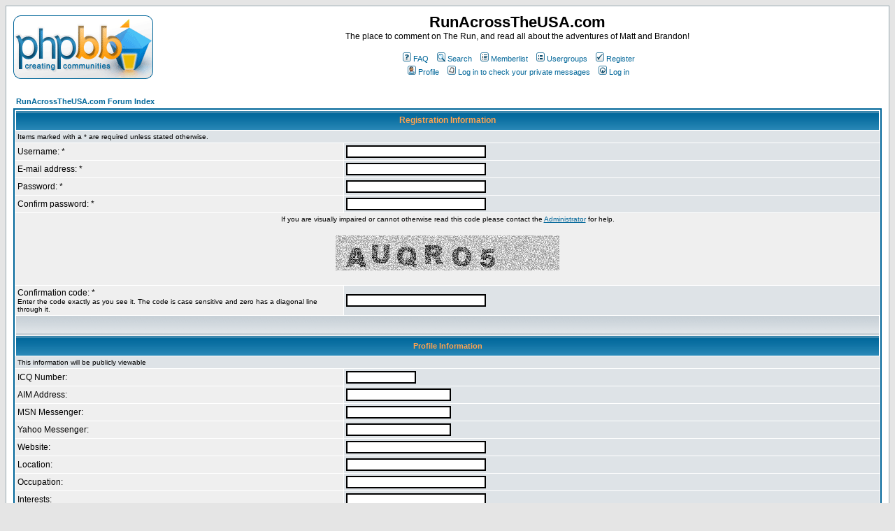

--- FILE ---
content_type: text/html
request_url: https://runacrosstheusa.com/forum/profile.php?mode=register&agreed=true&coppa=true&sid=6605e77955ad9ee3ae22090be722a39d
body_size: 5534
content:
<!DOCTYPE HTML PUBLIC "-//W3C//DTD HTML 4.01 Transitional//EN">
<html dir="ltr">
<head>
<meta http-equiv="Content-Type" content="text/html; charset=iso-8859-1">
<meta http-equiv="Content-Style-Type" content="text/css">

<link rel="top" href="./index.php?sid=17a444ba6e64c052509bd249f1800cc9" title="RunAcrossTheUSA.com Forum Index" />
<link rel="search" href="./search.php?sid=17a444ba6e64c052509bd249f1800cc9" title="Search" />
<link rel="help" href="./faq.php?sid=17a444ba6e64c052509bd249f1800cc9" title="FAQ" />
<link rel="author" href="./memberlist.php?sid=17a444ba6e64c052509bd249f1800cc9" title="Memberlist" />

<title>RunAcrossTheUSA.com :: Register</title>
<!-- link rel="stylesheet" href="templates/subSilver/subSilver.css" type="text/css" -->
<style type="text/css">
<!--
/*
  The original subSilver Theme for phpBB version 2+
  Created by subBlue design
  http://www.subBlue.com

  NOTE: These CSS definitions are stored within the main page body so that you can use the phpBB2
  theme administration centre. When you have finalised your style you could cut the final CSS code
  and place it in an external file, deleting this section to save bandwidth.
*/

/* General page style. The scroll bar colours only visible in IE5.5+ */
body {
	background-color: #E5E5E5;
	scrollbar-face-color: #DEE3E7;
	scrollbar-highlight-color: #FFFFFF;
	scrollbar-shadow-color: #DEE3E7;
	scrollbar-3dlight-color: #D1D7DC;
	scrollbar-arrow-color:  #006699;
	scrollbar-track-color: #EFEFEF;
	scrollbar-darkshadow-color: #98AAB1;
}

/* General font families for common tags */
font,th,td,p { font-family: Verdana, Arial, Helvetica, sans-serif }
a:link,a:active,a:visited { color : #006699; }
a:hover		{ text-decoration: underline; color : #DD6900; }
hr	{ height: 0px; border: solid #D1D7DC 0px; border-top-width: 1px;}

/* This is the border line & background colour round the entire page */
.bodyline	{ background-color: #FFFFFF; border: 1px #98AAB1 solid; }

/* This is the outline round the main forum tables */
.forumline	{ background-color: #FFFFFF; border: 2px #006699 solid; }

/* Main table cell colours and backgrounds */
td.row1	{ background-color: #EFEFEF; }
td.row2	{ background-color: #DEE3E7; }
td.row3	{ background-color: #D1D7DC; }

/*
  This is for the table cell above the Topics, Post & Last posts on the index.php page
  By default this is the fading out gradiated silver background.
  However, you could replace this with a bitmap specific for each forum
*/
td.rowpic {
		background-color: #FFFFFF;
		background-image: url(templates/subSilver/images/cellpic2.jpg);
		background-repeat: repeat-y;
}

/* Header cells - the blue and silver gradient backgrounds */
th	{
	color: #FFA34F; font-size: 11px; font-weight : bold;
	background-color: #006699; height: 25px;
	background-image: url(templates/subSilver/images/cellpic3.gif);
}

td.cat,td.catHead,td.catSides,td.catLeft,td.catRight,td.catBottom {
			background-image: url(templates/subSilver/images/cellpic1.gif);
			background-color:#D1D7DC; border: #FFFFFF; border-style: solid; height: 28px;
}

/*
  Setting additional nice inner borders for the main table cells.
  The names indicate which sides the border will be on.
  Don't worry if you don't understand this, just ignore it :-)
*/
td.cat,td.catHead,td.catBottom {
	height: 29px;
	border-width: 0px 0px 0px 0px;
}
th.thHead,th.thSides,th.thTop,th.thLeft,th.thRight,th.thBottom,th.thCornerL,th.thCornerR {
	font-weight: bold; border: #FFFFFF; border-style: solid; height: 28px;
}
td.row3Right,td.spaceRow {
	background-color: #D1D7DC; border: #FFFFFF; border-style: solid;
}

th.thHead,td.catHead { font-size: 12px; border-width: 1px 1px 0px 1px; }
th.thSides,td.catSides,td.spaceRow	 { border-width: 0px 1px 0px 1px; }
th.thRight,td.catRight,td.row3Right	 { border-width: 0px 1px 0px 0px; }
th.thLeft,td.catLeft	  { border-width: 0px 0px 0px 1px; }
th.thBottom,td.catBottom  { border-width: 0px 1px 1px 1px; }
th.thTop	 { border-width: 1px 0px 0px 0px; }
th.thCornerL { border-width: 1px 0px 0px 1px; }
th.thCornerR { border-width: 1px 1px 0px 0px; }

/* The largest text used in the index page title and toptic title etc. */
.maintitle	{
	font-weight: bold; font-size: 22px; font-family: "Trebuchet MS",Verdana, Arial, Helvetica, sans-serif;
	text-decoration: none; line-height : 120%; color : #000000;
}

/* General text */
.gen { font-size : 12px; }
.genmed { font-size : 11px; }
.gensmall { font-size : 10px; }
.gen,.genmed,.gensmall { color : #000000; }
a.gen,a.genmed,a.gensmall { color: #006699; text-decoration: none; }
a.gen:hover,a.genmed:hover,a.gensmall:hover	{ color: #DD6900; text-decoration: underline; }

/* The register, login, search etc links at the top of the page */
.mainmenu		{ font-size : 11px; color : #000000 }
a.mainmenu		{ text-decoration: none; color : #006699;  }
a.mainmenu:hover{ text-decoration: underline; color : #DD6900; }

/* Forum category titles */
.cattitle		{ font-weight: bold; font-size: 12px ; letter-spacing: 1px; color : #006699}
a.cattitle		{ text-decoration: none; color : #006699; }
a.cattitle:hover{ text-decoration: underline; }

/* Forum title: Text and link to the forums used in: index.php */
.forumlink		{ font-weight: bold; font-size: 12px; color : #006699; }
a.forumlink 	{ text-decoration: none; color : #006699; }
a.forumlink:hover{ text-decoration: underline; color : #DD6900; }

/* Used for the navigation text, (Page 1,2,3 etc) and the navigation bar when in a forum */
.nav			{ font-weight: bold; font-size: 11px; color : #000000;}
a.nav			{ text-decoration: none; color : #006699; }
a.nav:hover		{ text-decoration: underline; }

/* titles for the topics: could specify viewed link colour too */
.topictitle,h1,h2	{ font-weight: bold; font-size: 11px; color : #000000; }
a.topictitle:link   { text-decoration: none; color : #006699; }
a.topictitle:visited { text-decoration: none; color : #5493B4; }
a.topictitle:hover	{ text-decoration: underline; color : #DD6900; }

/* Name of poster in viewmsg.php and viewtopic.php and other places */
.name			{ font-size : 11px; color : #000000;}

/* Location, number of posts, post date etc */
.postdetails		{ font-size : 10px; color : #000000; }

/* The content of the posts (body of text) */
.postbody { font-size : 12px; line-height: 18px}
a.postlink:link	{ text-decoration: none; color : #006699 }
a.postlink:visited { text-decoration: none; color : #5493B4; }
a.postlink:hover { text-decoration: underline; color : #DD6900}

/* Quote & Code blocks */
.code {
	font-family: Courier, 'Courier New', sans-serif; font-size: 11px; color: #006600;
	background-color: #FAFAFA; border: #D1D7DC; border-style: solid;
	border-left-width: 1px; border-top-width: 1px; border-right-width: 1px; border-bottom-width: 1px
}

.quote {
	font-family: Verdana, Arial, Helvetica, sans-serif; font-size: 11px; color: #444444; line-height: 125%;
	background-color: #FAFAFA; border: #D1D7DC; border-style: solid;
	border-left-width: 1px; border-top-width: 1px; border-right-width: 1px; border-bottom-width: 1px
}

/* Copyright and bottom info */
.copyright		{ font-size: 10px; font-family: Verdana, Arial, Helvetica, sans-serif; color: #444444; letter-spacing: -1px;}
a.copyright		{ color: #444444; text-decoration: none;}
a.copyright:hover { color: #000000; text-decoration: underline;}

/* Form elements */
input,textarea, select {
	color : #000000;
	font: normal 11px Verdana, Arial, Helvetica, sans-serif;
	border-color : #000000;
}

/* The text input fields background colour */
input.post, textarea.post, select {
	background-color : #FFFFFF;
}

input { text-indent : 2px; }

/* The buttons used for bbCode styling in message post */
input.button {
	background-color : #EFEFEF;
	color : #000000;
	font-size: 11px; font-family: Verdana, Arial, Helvetica, sans-serif;
}

/* The main submit button option */
input.mainoption {
	background-color : #FAFAFA;
	font-weight : bold;
}

/* None-bold submit button */
input.liteoption {
	background-color : #FAFAFA;
	font-weight : normal;
}

/* This is the line in the posting page which shows the rollover
  help line. This is actually a text box, but if set to be the same
  colour as the background no one will know ;)
*/
.helpline { background-color: #DEE3E7; border-style: none; }

/* Import the fancy styles for IE only (NS4.x doesn't use the @import function) */
@import url("templates/subSilver/formIE.css");
-->
</style>
</head>
<body bgcolor="#E5E5E5" text="#000000" link="#006699" vlink="#5493B4">

<a name="top"></a>

<table width="100%" cellspacing="0" cellpadding="10" border="0" align="center">
	<tr>
		<td class="bodyline"><table width="100%" cellspacing="0" cellpadding="0" border="0">
			<tr>
				<td><a href="index.php?sid=17a444ba6e64c052509bd249f1800cc9"><img src="templates/subSilver/images/logo_phpBB.gif" border="0" alt="RunAcrossTheUSA.com Forum Index" vspace="1" /></a></td>
				<td align="center" width="100%" valign="middle"><span class="maintitle">RunAcrossTheUSA.com</span><br /><span class="gen">The place to comment on The Run, and read all about the adventures of Matt and Brandon!<br />&nbsp; </span>
				<table cellspacing="0" cellpadding="2" border="0">
					<tr>
						<td align="center" valign="top" nowrap="nowrap"><span class="mainmenu">&nbsp;<a href="faq.php?sid=17a444ba6e64c052509bd249f1800cc9" class="mainmenu"><img src="templates/subSilver/images/icon_mini_faq.gif" width="12" height="13" border="0" alt="FAQ" hspace="3" />FAQ</a>&nbsp; &nbsp;<a href="search.php?sid=17a444ba6e64c052509bd249f1800cc9" class="mainmenu"><img src="templates/subSilver/images/icon_mini_search.gif" width="12" height="13" border="0" alt="Search" hspace="3" />Search</a>&nbsp; &nbsp;<a href="memberlist.php?sid=17a444ba6e64c052509bd249f1800cc9" class="mainmenu"><img src="templates/subSilver/images/icon_mini_members.gif" width="12" height="13" border="0" alt="Memberlist" hspace="3" />Memberlist</a>&nbsp; &nbsp;<a href="groupcp.php?sid=17a444ba6e64c052509bd249f1800cc9" class="mainmenu"><img src="templates/subSilver/images/icon_mini_groups.gif" width="12" height="13" border="0" alt="Usergroups" hspace="3" />Usergroups</a>&nbsp;
						&nbsp;<a href="profile.php?mode=register&amp;sid=17a444ba6e64c052509bd249f1800cc9" class="mainmenu"><img src="templates/subSilver/images/icon_mini_register.gif" width="12" height="13" border="0" alt="Register" hspace="3" />Register</a>&nbsp;
						</span></td>
					</tr>
					<tr>
						<td height="25" align="center" valign="top" nowrap="nowrap"><span class="mainmenu">&nbsp;<a href="profile.php?mode=editprofile&amp;sid=17a444ba6e64c052509bd249f1800cc9" class="mainmenu"><img src="templates/subSilver/images/icon_mini_profile.gif" width="12" height="13" border="0" alt="Profile" hspace="3" />Profile</a>&nbsp; &nbsp;<a href="privmsg.php?folder=inbox&amp;sid=17a444ba6e64c052509bd249f1800cc9" class="mainmenu"><img src="templates/subSilver/images/icon_mini_message.gif" width="12" height="13" border="0" alt="Log in to check your private messages" hspace="3" />Log in to check your private messages</a>&nbsp; &nbsp;<a href="login.php?sid=17a444ba6e64c052509bd249f1800cc9" class="mainmenu"><img src="templates/subSilver/images/icon_mini_login.gif" width="12" height="13" border="0" alt="Log in" hspace="3" />Log in</a>&nbsp;</span></td>
					</tr>
				</table></td>
			</tr>
		</table>

		<br />


<form action="profile.php?sid=17a444ba6e64c052509bd249f1800cc9"  method="post">



<table width="100%" cellspacing="2" cellpadding="2" border="0" align="center">
	<tr>
		<td align="left"><span class="nav"><a href="index.php?sid=17a444ba6e64c052509bd249f1800cc9" class="nav">RunAcrossTheUSA.com Forum Index</a></span></td>
	</tr>
</table>

<table border="0" cellpadding="3" cellspacing="1" width="100%" class="forumline">
	<tr>
		<th class="thHead" colspan="2" height="25" valign="middle">Registration Information</th>
	</tr>
	<tr>
		<td class="row2" colspan="2"><span class="gensmall">Items marked with a * are required unless stated otherwise.</span></td>
	</tr>
	<tr>
		<td class="row1" width="38%"><span class="gen">Username: *</span></td>
		<td class="row2"><input type="text" class="post" style="width:200px" name="username" size="25" maxlength="25" value="" /></td>
	</tr>
	<tr>
		<td class="row1"><span class="gen">E-mail address: *</span></td>
		<td class="row2"><input type="text" class="post" style="width:200px" name="email" size="25" maxlength="255" value="" /></td>
	</tr>
	<tr>
	  <td class="row1"><span class="gen">Password: *</span><br />
		<span class="gensmall"></span></td>
	  <td class="row2">
		<input type="password" class="post" style="width: 200px" name="new_password" size="25" maxlength="32" value="" />
	  </td>
	</tr>
	<tr>
	  <td class="row1"><span class="gen">Confirm password: * </span><br />
		<span class="gensmall"></span></td>
	  <td class="row2">
		<input type="password" class="post" style="width: 200px" name="password_confirm" size="25" maxlength="32" value="" />
	  </td>
	</tr>
	<!-- Visual Confirmation -->
	<tr>
		<td class="row1" colspan="2" align="center"><span class="gensmall">If you are visually impaired or cannot otherwise read this code please contact the <a href="mailto:">Administrator</a> for help.</span><br /><br /><img src="profile.php?mode=confirm&amp;id=83d14306116f097451514610605e49ae&amp;sid=17a444ba6e64c052509bd249f1800cc9" alt="" title="" /><br /><br /></td>
	</tr>
	<tr>
	  <td class="row1"><span class="gen">Confirmation code: * </span><br /><span class="gensmall">Enter the code exactly as you see it. The code is case sensitive and zero has a diagonal line through it.</span></td>
	  <td class="row2"><input type="text" class="post" style="width: 200px" name="confirm_code" size="6" maxlength="6" value="" /></td>
	</tr>
	<tr>
	  <td class="catSides" colspan="2" height="28">&nbsp;</td>
	</tr>
	<tr>
	  <th class="thSides" colspan="2" height="25" valign="middle">Profile Information</th>
	</tr>
	<tr>
	  <td class="row2" colspan="2"><span class="gensmall">This information will be publicly viewable</span></td>
	</tr>
	<tr>
	  <td class="row1"><span class="gen">ICQ Number:</span></td>
	  <td class="row2">
		<input type="text" name="icq" class="post" style="width: 100px"  size="10" maxlength="15" value="" />
	  </td>
	</tr>
	<tr>
	  <td class="row1"><span class="gen">AIM Address:</span></td>
	  <td class="row2">
		<input type="text" class="post" style="width: 150px"  name="aim" size="20" maxlength="255" value="" />
	  </td>
	</tr>
	<tr>
	  <td class="row1"><span class="gen">MSN Messenger:</span></td>
	  <td class="row2">
		<input type="text" class="post" style="width: 150px"  name="msn" size="20" maxlength="255" value="" />
	  </td>
	</tr>
	<tr>
	  <td class="row1"><span class="gen">Yahoo Messenger:</span></td>
	  <td class="row2">
		<input type="text" class="post" style="width: 150px"  name="yim" size="20" maxlength="255" value="" />
	  </td>
	</tr>
	<tr>
	  <td class="row1"><span class="gen">Website:</span></td>
	  <td class="row2">
		<input type="text" class="post" style="width: 200px"  name="website" size="25" maxlength="255" value="" />
	  </td>
	</tr>
	<tr>
	  <td class="row1"><span class="gen">Location:</span></td>
	  <td class="row2">
		<input type="text" class="post" style="width: 200px"  name="location" size="25" maxlength="100" value="" />
	  </td>
	</tr>
	<tr>
	  <td class="row1"><span class="gen">Occupation:</span></td>
	  <td class="row2">
		<input type="text" class="post" style="width: 200px"  name="occupation" size="25" maxlength="100" value="" />
	  </td>
	</tr>
	<tr>
	  <td class="row1"><span class="gen">Interests:</span></td>
	  <td class="row2">
		<input type="text" class="post" style="width: 200px"  name="interests" size="35" maxlength="150" value="" />
	  </td>
	</tr>
	<tr>
	  <td class="row1"><span class="gen">Signature:</span><br /><span class="gensmall">This is a block of text that can be added to posts you make. There is a 255 character limit<br /><br />HTML is <u>OFF</u><br /><a href="faq.php?mode=bbcode&amp;sid=17a444ba6e64c052509bd249f1800cc9" target="_phpbbcode">BBCode</a> is <u>ON</u><br />Smilies are <u>ON</u></span></td>
	  <td class="row2">
		<textarea name="signature" style="width: 300px" rows="6" cols="30" class="post"></textarea>
	  </td>
	</tr>
	<tr>
	  <td class="catSides" colspan="2" height="28">&nbsp;</td>
	</tr>
	<tr>
	  <th class="thSides" colspan="2" height="25" valign="middle">Preferences</th>
	</tr>
	<tr>
	  <td class="row1"><span class="gen">Always show my e-mail address:</span></td>
	  <td class="row2">
		<input type="radio" name="viewemail" value="1"  />
		<span class="gen">Yes</span>&nbsp;&nbsp;
		<input type="radio" name="viewemail" value="0" checked="checked" />
		<span class="gen">No</span></td>
	</tr>
	<tr>
	  <td class="row1"><span class="gen">Hide your online status:</span></td>
	  <td class="row2">
		<input type="radio" name="hideonline" value="1"  />
		<span class="gen">Yes</span>&nbsp;&nbsp;
		<input type="radio" name="hideonline" value="0" checked="checked" />
		<span class="gen">No</span></td>
	</tr>
	<tr>
	  <td class="row1"><span class="gen">Always notify me of replies:</span><br />
		<span class="gensmall">Sends an e-mail when someone replies to a topic you have posted in. This can be changed whenever you post.</span></td>
	  <td class="row2">
		<input type="radio" name="notifyreply" value="1"  />
		<span class="gen">Yes</span>&nbsp;&nbsp;
		<input type="radio" name="notifyreply" value="0" checked="checked" />
		<span class="gen">No</span></td>
	</tr>
	<tr>
	  <td class="row1"><span class="gen">Notify on new Private Message:</span></td>
	  <td class="row2">
		<input type="radio" name="notifypm" value="1" checked="checked" />
		<span class="gen">Yes</span>&nbsp;&nbsp;
		<input type="radio" name="notifypm" value="0"  />
		<span class="gen">No</span></td>
	</tr>
	<tr>
	  <td class="row1"><span class="gen">Pop up window on new Private Message:</span><br /><span class="gensmall">Some templates may open a new window to inform you when new private messages arrive.</span></td>
	  <td class="row2">
		<input type="radio" name="popup_pm" value="1" checked="checked" />
		<span class="gen">Yes</span>&nbsp;&nbsp;
		<input type="radio" name="popup_pm" value="0"  />
		<span class="gen">No</span></td>
	</tr>
	<tr>
	  <td class="row1"><span class="gen">Always attach my signature:</span></td>
	  <td class="row2">
		<input type="radio" name="attachsig" value="1"  />
		<span class="gen">Yes</span>&nbsp;&nbsp;
		<input type="radio" name="attachsig" value="0" checked="checked" />
		<span class="gen">No</span></td>
	</tr>
	<tr>
	  <td class="row1"><span class="gen">Always allow BBCode:</span></td>
	  <td class="row2">
		<input type="radio" name="allowbbcode" value="1" checked="checked" />
		<span class="gen">Yes</span>&nbsp;&nbsp;
		<input type="radio" name="allowbbcode" value="0"  />
		<span class="gen">No</span></td>
	</tr>
	<tr>
	  <td class="row1"><span class="gen">Always allow HTML:</span></td>
	  <td class="row2">
		<input type="radio" name="allowhtml" value="1"  />
		<span class="gen">Yes</span>&nbsp;&nbsp;
		<input type="radio" name="allowhtml" value="0" checked="checked" />
		<span class="gen">No</span></td>
	</tr>
	<tr>
	  <td class="row1"><span class="gen">Always enable Smilies:</span></td>
	  <td class="row2">
		<input type="radio" name="allowsmilies" value="1" checked="checked" />
		<span class="gen">Yes</span>&nbsp;&nbsp;
		<input type="radio" name="allowsmilies" value="0"  />
		<span class="gen">No</span></td>
	</tr>
	<tr>
	  <td class="row1"><span class="gen">Board Language:</span></td>
	  <td class="row2"><span class="gensmall"><select name="language"><option value="english" selected="selected">English</option></select></span></td>
	</tr>
	<tr>
	  <td class="row1"><span class="gen">Board Style:</span></td>
	  <td class="row2"><span class="gensmall"><select name="style"><option value="1" selected="selected">subSilver</option></select></span></td>
	</tr>
	<tr>
	  <td class="row1"><span class="gen">Timezone:</span></td>
	  <td class="row2"><span class="gensmall"><select name="timezone"><option value="-12">GMT - 12 Hours</option><option value="-11">GMT - 11 Hours</option><option value="-10">GMT - 10 Hours</option><option value="-9">GMT - 9 Hours</option><option value="-8">GMT - 8 Hours</option><option value="-7">GMT - 7 Hours</option><option value="-6">GMT - 6 Hours</option><option value="-5">GMT - 5 Hours</option><option value="-4">GMT - 4 Hours</option><option value="-3.5">GMT - 3.5 Hours</option><option value="-3">GMT - 3 Hours</option><option value="-2">GMT - 2 Hours</option><option value="-1">GMT - 1 Hours</option><option value="0" selected="selected">GMT</option><option value="1">GMT + 1 Hour</option><option value="2">GMT + 2 Hours</option><option value="3">GMT + 3 Hours</option><option value="3.5">GMT + 3.5 Hours</option><option value="4">GMT + 4 Hours</option><option value="4.5">GMT + 4.5 Hours</option><option value="5">GMT + 5 Hours</option><option value="5.5">GMT + 5.5 Hours</option><option value="6">GMT + 6 Hours</option><option value="6.5">GMT + 6.5 Hours</option><option value="7">GMT + 7 Hours</option><option value="8">GMT + 8 Hours</option><option value="9">GMT + 9 Hours</option><option value="9.5">GMT + 9.5 Hours</option><option value="10">GMT + 10 Hours</option><option value="11">GMT + 11 Hours</option><option value="12">GMT + 12 Hours</option><option value="13">GMT + 13 Hours</option></select></span></td>
	</tr>
	<tr>
	  <td class="row1"><span class="gen">Date format:</span><br />
		<span class="gensmall">The syntax used is identical to the PHP <a href='http://www.php.net/date' target='_other'>date()</a> function.</span></td>
	  <td class="row2">
		<input type="text" name="dateformat" value="D M d, Y g:i a" maxlength="14" class="post" />
	  </td>
	</tr>
	<tr>
		<td class="catBottom" colspan="2" align="center" height="28"><input type="hidden" name="mode" value="register" /><input type="hidden" name="agreed" value="true" /><input type="hidden" name="coppa" value="1" /><input type="hidden" name="confirm_id" value="83d14306116f097451514610605e49ae" /><input type="submit" name="submit" value="Submit" class="mainoption" />&nbsp;&nbsp;<input type="reset" value="Reset" name="reset" class="liteoption" /></td>
	</tr>
</table>

</form>


<div align="center"><span class="copyright"><br /><br />
<!--
	We request you retain the full copyright notice below including the link to www.phpbb.com.
	This not only gives respect to the large amount of time given freely by the developers
	but also helps build interest, traffic and use of phpBB 2.0. If you cannot (for good
	reason) retain the full copyright we request you at least leave in place the
	Powered by phpBB line, with phpBB linked to www.phpbb.com. If you refuse
	to include even this then support on our forums may be affected.

	The phpBB Group : 2002
// -->
Powered by <a href="http://www.phpbb.com/" target="_phpbb" class="copyright">phpBB</a> &copy; 2001, 2005 phpBB Group<br /></span></div>
		</td>
	</tr>
</table>

</body>
</html>

